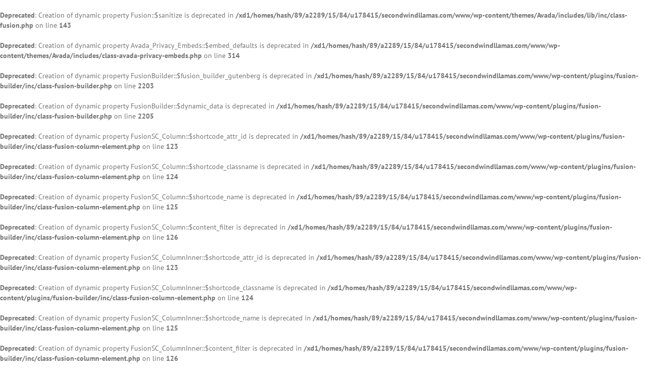

--- FILE ---
content_type: text/plain
request_url: https://www.google-analytics.com/j/collect?v=1&_v=j102&a=1736425237&t=pageview&_s=1&dl=http%3A%2F%2Fwww.secondwindllamas.com%2Fbarnegat-bay-blitz%2Fbbblitz-fullsize%2F&ul=en-us%40posix&dt=bbblitz-fullsize%20-%20Second%20Wind%20LLama%20Adventures&sr=1280x720&vp=1280x720&_u=IEBAAEABAAAAACAAI~&jid=1258376865&gjid=1816989056&cid=426525428.1769567684&tid=UA-72246042-1&_gid=1960750744.1769567684&_r=1&_slc=1&z=466322697
body_size: -287
content:
2,cG-3WNWQRGL77